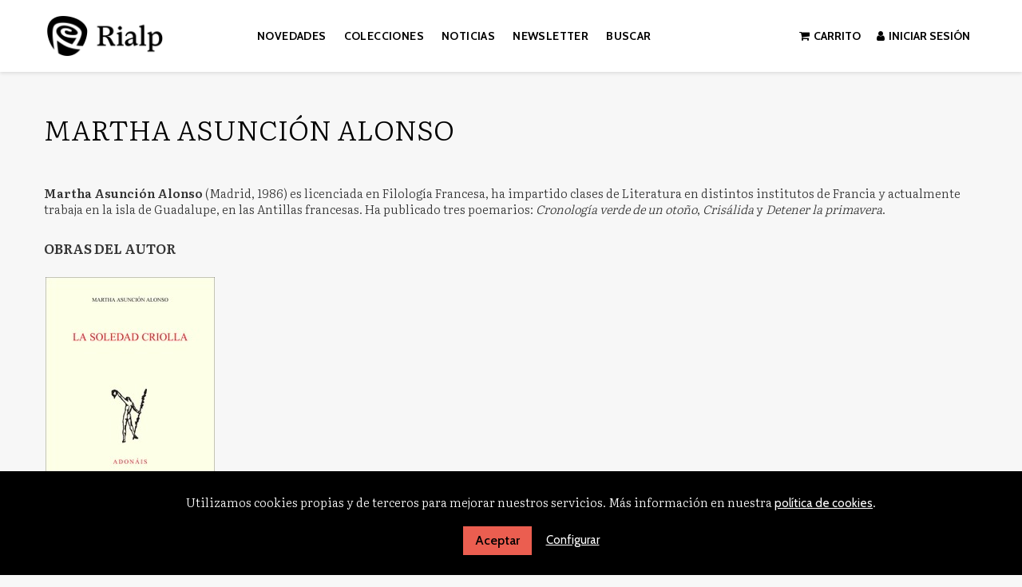

--- FILE ---
content_type: text/html; charset=utf-8
request_url: https://www.rialp.com/autor/martha-asuncion-alonso/
body_size: 5293
content:
<!DOCTYPE html>
<html lang="es">
<head >
    <meta charset="UTF-8">
    <meta name="viewport" content="width=device-width, initial-scale=1.0">    <meta name="description" content="Martha Asunción Alonso. Martha Asunción Alonso (Madrid, 1986) es licenciada en Filología Francesa, ha impartido clases de Literatura en distintos institutos de Francia y actualmente ...">    <meta name="robots" content="index,follow" />
          
        <meta property="og:url"             content="https://www.rialp.com/autor/martha-asuncion-alonso/" />
        <meta property="og:title"           content="Martha Asunción Alonso – Ediciones Rialp" />
        <meta property="og:image"           content="http://www.rialp.com/media/ediciones_rialp/images/thumbs/es_es-logo-v07-302x104.png" />

        <meta name="twitter:card" content="summary">
        <meta name="twitter:title" content="Martha Asunción Alonso – Ediciones Rialp">
        <meta name="twitter:image" content="http://www.rialp.com/media/ediciones_rialp/images/thumbs/es_es-logo-v07-302x104.png">
    
    <link rel="canonical" href="https://www.rialp.com/autor/martha-asuncion-alonso/" />
            <link rel="icon" href="">
        <link rel="apple-touch-icon" href="">

            <link rel="alternate" hreflang="es" href="https://www.rialp.com/autor/martha-asuncion-alonso/" />


    

        <link rel="stylesheet" href="/static/lib/css/bootstrap.min.css">
        <link rel="stylesheet" href="/static/lib/css/jquery.sidr.dark.min.css">
        <link rel="stylesheet" href="/static/plugins/lightbox/css/lightbox.min.css">
        <link rel="stylesheet" href="/static/plugins/lightslider/dist/css/lightslider.min.css">
        <link rel="stylesheet" href="/static/plugins/eventcalendar/css/eventcalendar.css">
        <link rel="stylesheet" href="/static/web/css/fonts.min.css">
        <link rel="stylesheet" href="/static/web/css/main.css">
        <link rel="stylesheet" href="/static/web/css/main-responsive.css">



            <link rel="stylesheet" href="/media/ediciones_rialp/styles/imprint.css">


    
    <link rel="stylesheet" href="/static/web/css/custom-rialp.css">
    <!-- temporal fonts -->
    <link rel="stylesheet" href="/static/web/fonts/font-awesome-4.7.0/css/font-awesome.min.css">
    
    <title>Martha Asunción Alonso – Ediciones Rialp</title>


            <script>
        function getCookie(name) {
            var dc = document.cookie;
            var prefix = name + "=";
            var begin = dc.indexOf("; " + prefix);
            if (begin == -1) {
                begin = dc.indexOf(prefix);
                if (begin != 0) return null;
            } else {
                begin += 2;
                var end = document.cookie.indexOf(";", begin);
                if (end == -1) {
                    end = dc.length;
                }
            }
            return decodeURI(dc.substring(begin + prefix.length, end));
        }

        function loadGA() {
            var google_id = 'UA-391850-1';
            var deferred = $.Deferred();
            if ((parseInt(getCookie("ALLOW_ANALYTICS")) === 1) && google_id){
                (function(i,s,o,g,r,a,m){i['GoogleAnalyticsObject']=r;i[r]=i[r]||function(){
                    (i[r].q=i[r].q||[]).push(arguments)},i[r].l=1*new Date();a=s.createElement(o),
                    m=s.getElementsByTagName(o)[0];a.async=1;a.src=g;m.parentNode.insertBefore(a,m)
                    })(window,document,'script','//www.google-analytics.com/analytics.js','ga');
                ga('create', google_id, 'auto');
                ga('require', 'ec');
                ga('require', 'displayfeatures');
                ga('send', 'pageview');
            }
            return deferred.promise;
        }

        function loadAnalyticsCookies() {
            if (parseInt(getCookie("ALLOW_ANALYTICS")) === 1){
                loadGA();
            }
        }

        function loadAllowedCookies(){
            loadAnalyticsCookies();
        }

        function setOffAdvise(all_cookies=false) {
            var doc = document;
            var date = new Date();
            date.setTime(date.getTime() + (365 * 24 * 60 * 60 * 1000));
            doc.cookie = "COOKIES_NOTICE=1;expires=" + date.toUTCString() + ";;path=/";

            if (all_cookies){
                doc.cookie = "ALLOW_ANALYTICS=1;expires=" + date.toUTCString() + ";;path=/";
                doc.cookie = "ALLOW_OTHERS=1;expires=" + date.toUTCString() + ";;path=/";
                if (typeof dataLayer !== 'undefined') {
                    dataLayer.push({'event': 'cookieLayerUpdate'});
                }
                loadAllowedCookies();
                return;
            }
            
            var cookies_msg = document.getElementById('cookie-message'),
                analytics_check = document.getElementById('allow_analytics'),
                others_check = document.getElementById('allow_others');

            cookies_msg.style.transition = "all 2s ease-in-out";
            cookies_msg.style.height = "0px";

            if (analytics_check != null && analytics_check.checked){
                doc.cookie = "ALLOW_ANALYTICS=1;;path=/";
            }

            if (others_check != null && others_check.checked){
                doc.cookie = "ALLOW_OTHERS=1;;path=/";
            }

            if (typeof dataLayer !== 'undefined') {
                dataLayer.push({'event': 'cookieLayerUpdate'});
            }

            loadAllowedCookies();
        }

    </script>

    <script>
        window.onload = function() {
            updated = false;
            if (!$) $ = jQuery;
            if (getCookie("COOKIES_NOTICE") != 1){
                $(document).ready(function() {
                    var doc = document,
                        win = window,
                        cookielaw_msg = $("#cookie-message"),
                        cookielaw_btn = $("#cookielaw_btn");
                        cookielaw_all_btn = $("#cookielaw_all_btn");
                    cookielaw_msg.show();
                    $(document).on('click','#cookielaw_btn',function(){
                        setOffAdvise();
                    });
                    $(document).on('click','#cookielaw_all_btn, #modal_cookielaw_all_btn',function(){
                        setOffAdvise(true);
                    });
                });
            } else {
                loadAllowedCookies();
            }
        };
    </script>
        <meta name="google-site-verification" content="mYuV8nAjaeOayjdw1GCD1y5sRYnBtM_AWi_bDmgAZkQ" />

        <script>function loadScript(a){var b=document.getElementsByTagName("head")[0],c=document.createElement("script");c.type="text/javascript",c.src="https://tracker.metricool.com/resources/be.js",c.onreadystatechange=a,c.onload=a,b.appendChild(c)}loadScript(function(){beTracker.t({hash:"d0f14eab2bc8e84c4f2000eec7395944"})});</script>

    <link rel="preload" href="/static/web/fonts/font-awesome-4.7.0/css/font-awesome.min.css" as="style">

</head>

<body>



    <div class="page-wrapper">



<header>
    <div class="header-top hidden-phone hide">
        <div class="container">
        </div>
    </div>
    <div class="header-middle">
        <div class="container">
            <div class="row-fluid">
                <div class="span2">
                    <button id="simple-menu" class="navtoggle btn_header visible-phone">
                        <span class="menu-bar"></span>
                        <span class="menu-bar"></span>
                        <span class="menu-bar"></span>
                    </button>
                    <span class="logo">
                        <a href="/" title="Ir a la página principal">

                                    
                                <img class="image-logo" src="/media/ediciones_rialp/images/thumbs/es_es-logo-v06-302x104.png" alt="Ediciones Rialp">
                        </a>
                    </span>
                </div>

                <div class="span6 hidden-phone">
                    <div class="main-menu">
<ul class="nav nav-pills">
                                
        <li class=menu-item-27814><a  href="/p/3390_novedades-del-ano/" >Novedades</a></li>
        <li class=menu-item-27817><a  href="/colecciones/" >Colecciones</a></li>
        <li class=menu-item-27815><a  href="/noticias" >Noticias</a></li>
        <li class=menu-item-27816><a  href="https://mailchi.mp/rialp.com/nhsfaxky34" target=_blank>Newsletter</a></li>

                            <li><a class="search-lnk">Buscar</a></li>
                        </ul>                    </div>
                </div>

                <div class="span4 hidden-phone">
                    <ul class="header-top-nav">
                        
        
                            <li><a href="/cesta/"><i class="fa fa-shopping-cart"></i>Carrito</a></li>
                            <li class="header-login-button"><a href="/login/"><i class="fa fa-user"></i>Iniciar sesión</a></li>
                    </ul>
                </div>

                <div class="form-search-wrapper">
                    <div class="span3 text-center">
                        <span class="h1"><i class="fa fa-search" aria-hidden="true"></i> Buscar</span>
                    </div>
                    <div class="span8">
                        <form class="form-search" action="/search/" id="searchform" method="get">
                            <input type="text" id="q" name="q" value="" placeholder="Buscar en catálogo">
                        </form>
                    </div>
                </div>
            </div>
        </div>
    </div>
    <div class="header-bottom hidden-phone hide">
        <div class="container">
            <div class="row-fluid">
                <div class="span12">
                    <div class="social-networks hidden-phone pull-right">
                        <ul>
                            <li><a target="_blank" href="http://twitter.com/edicionesrialp" class="twitter-link"><i class="fa fa-twitter"></i></a></li>
                            <li><a target="_blank" href="http://www.facebook.com/pages/Ediciones-Rialp/217026538326700" class="facebook-link"><i class="fa fa-facebook"></i></a></li>
                            <li><a target="_blank" href="https://www.linkedin.com/company/40576921/admin/" class="linkedin-link"><i class="fa fa-linkedin"></i></a></li>
                            <li><a target="_blank" href="https://www.instagram.com/edicionesrialp" class="instagram-link"><i class="fa fa-instagram"></i></a></li>
                        </ul>
                    </div>
                </div>
            </div>
        </div>
    </div>
</header>



<section class="container page-content">
        <div class="row-fluid">
        

<div class="row-fluid">
    <div class="span2 secondary-nav hide">
        <a id="more-links-toggle" class="visible-phone">Martha Asunción Alonso – Ediciones Rialp</a>
        <ul class="nav nav-list">
            <li><a href="/autores/">Todos</a></li>

                    <li><a href="/autores/autor_283/">Autor</a></li>
                    <li><a href="/autores/autor-notas_531/">Autor Notas</a></li>
                    <li><a href="/autores/escritor_530/">Escritor</a></li>
                    <li><a href="/autores/traductor_535/">Traductor</a></li>
        </ul>
    </div>
    <div class="span12 author-single-bio">
        <section class="clearfix author-single">
            <h1>Martha Asunción Alonso
            </h1>
            <div class="biography"><p><div><strong>Martha Asunción Alonso</strong> (Madrid, 1986) es licenciada en Filología Francesa, ha impartido clases de Literatura en distintos institutos de Francia y actualmente trabaja en la isla de Guadalupe, en las Antillas francesas. Ha publicado tres poemarios: <em>Cronología verde de un otoño</em>, <em>Crisálida</em> y <em>Detener la primavera</em>. </div></p>
</div>

            
            <h2 class="author-related-books">Obras del autor</h2>
            <ul class="books five-cols row-fluid">
            <li class="book">
                <a href="/libro/la-soledad-criolla_93070/"><img class="book-cover" src="/media/ediciones_rialp/images/thumbs/edition-116537-212x300.jpg" alt="La soledad criolla"></a>
                <h4 class="book-title"><a href="/libro/la-soledad-criolla_93070/">La soledad criolla</a></h4> 
                <div class="book-synopsis visible-phone">Premio Adonáis 2012.</div>
            </li>
    </ul>

        </section>
    </div>
</div>
        </div>
    </section>

    

<footer>
    <section class="footer-top">
        <div class="container">
            <div class="row-fluid">
                <div class="span6">
                    

                    <p class="footer-info">&copy; 2026, 
                            Ediciones Rialp
                    </p>
                </div>            
                <div class="span2">
                    <h5>Páginas Legales</h5>
                    <ul class="nav-footer">
                            
        <li class=menu-item-10434><a  href="/p/1618_aviso-legal/" >Aviso legal</a></li>
    
        <li class=menu-item-10435><a  href="/p/1617_politica-de-cookies/" >Política de cookies</a></li>
    
        <li class=menu-item-10436><a  href="/p/1616_politica-de-privacidad/" >Política de privacidad</a></li>
    
        <li class=menu-item-10437><a  href="/p/1619_condiciones-de-compra/" >Condiciones de compra</a></li>

                        
                    </ul>
                </div>
                <div class="span2">
                    <h5>Dirección</h5>
                    <div itemtype="https://schema.org/PostalAddress" itemscope="" class="address" id="editorial-address">
                        <p itemprop="addressLocality">Calle Manuel Uribe 13-15</p>
                        <span itemprop="postalCode">28033</span>
                        <span itemprop="addressLocality">Madrid</span>
                        <p itemprop="addressCountry">España</p>
                    </div>
                </div>
                <div class="span2">
                    <h5>Contacta con nosotros</h5>
                    <ul>
                        <li><i class="fa fa-envelope"></i> <a href="mailto: ediciones@rialp.com"> ediciones@rialp.com</a></li>
                        <li><i class="fa fa-phone"></i> 913 260 504</li>
                    </ul>

                    <div class="social-networks">
                        <ul>
                            <li><a target="_blank" href="http://twitter.com/edicionesrialp" class="twitter-link"><i class="fa fa-twitter"></i></a></li>
                            <li><a target="_blank" href="http://www.facebook.com/pages/Ediciones-Rialp/217026538326700" class="facebook-link"><i class="fa fa-facebook"></i></a></li>
                            <li><a target="_blank" href="https://www.linkedin.com/company/40576921/admin/" class="linkedin-link"><i class="fa fa-linkedin"></i></a></li>
                            <li><a target="_blank" href="https://www.instagram.com/edicionesrialp" class="instagram-link"><i class="fa fa-instagram"></i></a></li>
                        </ul>
                    </div>
                </div>
            </div>
        </div>
    </section>
    <div class="container">
               <ul class="bottom-banners four-cols row-fluid">
            <li>
                <a target=_blank href="https://bonoculturajoven.gob.es/" target=_blank>
                    <img class="banner lazy" src="" data-src="/media/ediciones_rialp/images/thumbs/bono-cultural-v02-76x90.png" alt="Bono Cultural">
                </a>
            </li>
            <li>
                <a target=_blank href="https://www.comunidad.madrid/centros/consejeria-cultura-turismo-deporte" target=_blank>
                    <img class="banner lazy" src="" data-src="/media/ediciones_rialp/images/thumbs/cultura-turismo-y-deporte-v02-204x90.png" alt="Área de cultura, turismo y deporte ">
                </a>
            </li>
            <li>
                <a target=_blank href="https://www.culturaydeporte.gob.es/portada.html" target=_blank>
                    <img class="banner lazy" src="" data-src="/media/ediciones_rialp/images/thumbs/gobierno-de-espana-v03-294x90.png" alt="Ministerio de Cultura y Deporte">
                </a>
            </li>
            <li>
                <a target=_blank href="https://next-generation-eu.europa.eu/index_es" target=_blank>
                    <img class="banner lazy" src="" data-src="/media/ediciones_rialp/images/thumbs/plan-de-recuperacion-v04-409x90.png" alt="Financiación por la EU Next generation">
                </a>
            </li>
        </ul>

    </div>
</footer>
    <a href="#" class="scrollToTop"><i class="fa fa-angle-up" aria-hidden="true"></i></a>

    <div id="sidr">
        <div id="sidr-search">
            <form action="/search/" method="get">
                <input type="text" name="q" value="" placeholder="Buscar en catálogo">
            </form>
        </div>
        <ul class="navtoggle">
                
        <li class=menu-item-27814><a  href="/p/3390_novedades-del-ano/" >Novedades</a></li>
        <li class=menu-item-27817><a  href="/colecciones/" >Colecciones</a></li>
        <li class=menu-item-27815><a  href="/noticias" >Noticias</a></li>
        <li class=menu-item-27816><a  href="https://mailchi.mp/rialp.com/nhsfaxky34" target=_blank>Newsletter</a></li>

            <li class="separator"></li>
            
        </ul>
        <ul class="navtoggle navtoggle-user">
            <li class="separator"></li>
            
            <li class="separator"></li>
 
            <li><a href="/login/"><i class="fa fa-user"></i>Iniciar sesión</a></li> 
            <li><a href="/cesta/"><i class="fa fa-shopping-cart"></i>Carrito</a></li> 
 
        </ul>


    </div>

    <div id="cookie-message" style="display:none">
            <p>Utilizamos cookies propias y de terceros para mejorar nuestros servicios. Más información en nuestra                 <a href="/p/politica-de-cookies/" class="cookie-message">política de cookies</a>.
            </p>

        <a href="javascript:;" id="cookielaw_all_btn" class="message-close" data-provide="close" data-dst="#cookie-message" > Aceptar</a> 
        <a href="#cookiesModal" role="button" data-toggle="modal">Configurar</a>

</div>


        <div id="cookiesModal" class="modal hide fade" tabindex="-1" role="dialog" aria-labelledby="ModalLabel" aria-hidden="true">
            <div class="modal-header">
                <button type="button" class="close" data-dismiss="modal" aria-hidden="true">×</button>
                <h3 id="ModalLabel"> Configuración de cookies</h3>
            </div>
            <div class="modal-body">
                Cookies técnicas:
            <input type="checkbox" name="allow_tecnical" id="allow_tecnical" checked readonly onClick="return false"><br>
            Cookies analíticas:
            <input type="checkbox" name="allow_analytics" id="allow_analytics"><br>
            Cookies de terceros:
            <input type="checkbox" name="allow_others" id="allow_others"><br><br>
            </div>
            <div class="modal-footer">
                <a href="javascript:;" id="cookielaw_btn" class="btn btn-secondary message-close" data-provide="close" data-dst="#cookie-message"  data-dismiss="modal" > Configurar y guardar</a>
                <a href="javascript:;" id="modal_cookielaw_all_btn" class="btn btn-primary message-close" data-provide="close" data-dst="#cookie-message"  data-dismiss="modal" > Aceptar todas</a>
            </div>
        </div>
    </div>


    <script type="text/javascript">
        // JS Variables
        var lazy_css = false;
        var front_header = "header_social";
        var background =  false;
        var background_url = "";
        var boxed = false;
        var imprint_css = "/media/ediciones_rialp/styles/imprint.css";
    </script>

        <script src="/static/lib/js/jquery-1.9.1.min.js" type="text/javascript"></script>
        <script src="/static/lib/js/bootstrap.min.js" type="text/javascript"></script>
        <script src="/static/lib/js/jquery.sidr.min.js" type="text/javascript"></script>
        <script src="/static/lib/js/selectivizr-min.js" type="text/javascript"></script>
        <script src="/static/lib/js/jquery.slides.min.js" type="text/javascript"></script>
        <script src="/static/lib/js/bootbox.min.js" type="text/javascript"></script>
        <script src="/static/plugins/lightbox/js/lightbox.js"></script>
        <script src="/static/plugins/readmore/readmore.min.js"></script>
        <script src="/static/plugins/lightslider/dist/js/lightslider.min.js"></script>
        <script src="/static/plugins/eventcalendar/js/eventcalendar.js"></script>
        <script src="/static/web/js/lazy-images.js" type="text/javascript"></script>
        <script src="/static/web/js/layout.js" type="text/javascript"></script>
        <script src="/static/web/js/lazy-css.js" type="text/javascript"></script>
        <script src="/media/ediciones_rialp/js/imprint.js" type="text/javascript"></script>
        <script type="module" src="https://unpkg.com/ionicons@5.5.2/dist/ionicons/ionicons.esm.js"></script>

    <script type="text/javascript">
        window.addEventListener("load",function(event) {
            setTimeout(function(){
            }, 1000);
        });
    </script>

    
</body>
</html>



--- FILE ---
content_type: application/javascript
request_url: https://www.rialp.com/static/plugins/eventcalendar/js/eventcalendar.js
body_size: 11310
content:
/*
 *  jQuery Event Calendar 1.0
 *  Demo's and documentation:
 *	ecalendar.ozkanozturk.me
 *
 *	Copyright Â© 2014 Ã–zkan Ã–ztÃ¼rk
 *	www.ozkanozturk.me
 */

var months = ['Enero', 'Febrero', 'Marzo', 'Abril', 'Mayo', 'Junio', 'Julio', 'Agosto', 'Septiembre', 'Octubre', 'Noviembre', 'Diciembre'],
days = ['L', 'M', 'X', 'J', 'V', 'S', 'D'],
errorMessage = 'Error cargando eventos...';

(function ($) {

    $.fn.eCalendar = function (options) {

        var date = new Date(),
            currentMonth = date.getMonth() + 1,
            currentYear = date.getFullYear();

        var el = this,
            defaults = {
                eventsContainer: '#hb-event-list',														// container that contains the event list
                ajaxDayLoader: 'ajax/hb-days.php',													// php file that returns event days of current month
                ajaxEventLoader: 'ajax/hb-events.php',													// php file that returns event list of current day
                currentMonth: currentMonth,															// default current month
                currentYear: currentYear,															// default current year
                startMonth: currentMonth,															// month of min. date (default current month)
                startYear: currentYear,															// year of min. date (default current year)
                endMonth: currentMonth,															// month of max. date (default current month of next year)
                endYear: currentYear + 1,														// year of max. date (default next year)
                firstDayOfWeek: 1,																	// fisrt day of the week, 0: Sunday, 1: Monday (default)
                onBeforeLoad: function () { },														// event: before eCalendar starts loading
                onAfterLoad: function () { },														// event: after eCalendar loaded
                onClickMonth: function () { },														// event: click on next or prev month
                onClickDay: function () { },														// event: click on an event day
            },
            options = $.extend({}, defaults, options);


        /* initalize elements and view */
        this.init = function () {

            options.onBeforeLoad();

            if (!el.hasClass('hb-calendar')) {

                el.attr('class', 'hb-calendar');

            }

            if (el.find('.hb-months').length == 0 && el.find('.hb-days').length == 0) {

                el.html('<div class="hb-months">' +
                    '<a href="javascript:;" class="hb-change-month hb-prev-month" data-month="" data-year=""><i class="fa fa-angle-double-left" aria-hidden="true"></i></a>' +
                    '<a href="javascript:;" class="hb-current-month" data-month="" data-year=""></span>' +
                    '<a href="javascript:;" class="hb-change-month hb-next-month " data-month="" data-year=""><i class="fa fa-angle-double-right" aria-hidden="true"></i></a>' +
                    '</div>' +
                    '<div class="hb-days"></div>');

            }

            if (options.eventsContainer == '#hb-event-list' && el.next('#hb-event-list').length == 0) {

                el.after('<div id="hb-event-list"></div>');

            }

            options.eventDays = getEventDays(options.ajaxDayLoader, options.currentMonth, options.currentYear);			// getting current month's event days

            this.initMonths();
            this.initDays();

            options.onAfterLoad();

            this.find('.hb-months a.hb-change-month').unbind('click').bind('click', function () {

                options.onClickMonth();

                var opts = {
                    currentMonth: $(this).attr('data-month'),
                    currentYear: $(this).attr('data-year')
                },
                    opts = $.extend({}, options, opts);

                el.eCalendar(opts);

            });

        }


        /* initalize months */
        this.initMonths = function () {

            var monthsWrapper = el.find('.hb-months');

            // Previous Month
            var prevMonth = parseInt(options.currentMonth) - 1,
                prevYear = parseInt(options.currentYear);

            if (prevMonth == 0) {
                prevMonth = 12;
                prevYear = prevYear - 1;
            }

            if (prevYear < options.startYear) {

                monthsWrapper.find('.hb-prev-month').css('display', 'none');

            } else {

                if (prevMonth < options.startMonth && prevYear == options.startYear) {

                    monthsWrapper.find('.hb-prev-month').css('display', 'none');

                } else {

                    monthsWrapper.find('.hb-prev-month').css('display', '');
                    monthsWrapper.find('.hb-prev-month').attr('data-month', prevMonth);
                    monthsWrapper.find('.hb-prev-month').attr('data-year', prevYear);

                }

            }

            // Current Month
            monthsWrapper.find('.hb-current-month').attr('data-month', options.currentMonth);
            monthsWrapper.find('.hb-current-month').attr('data-year', options.currentYear);
            monthsWrapper.find('.hb-current-month').html(months[options.currentMonth - 1] + '<span>' + options.currentYear + '</span>');

            // Next Month
            var nextMonth = parseInt(options.currentMonth) + 1,
                nextYear = parseInt(options.currentYear);

            if (nextMonth == 13) {
                nextMonth = 1;
                nextYear = nextYear + 1;
            }

            if (nextYear > options.endYear) {

                monthsWrapper.find('.hb-next-month').css('display', 'none');

            } else {

                if (nextMonth > options.endMonth && nextYear == options.endYear) {

                    monthsWrapper.find('.hb-next-month').css('display', 'none');

                } else {

                    monthsWrapper.find('.hb-next-month').css('display', '');
                    monthsWrapper.find('.hb-next-month').attr('data-month', nextMonth);
                    monthsWrapper.find('.hb-next-month').attr('data-year', nextYear);

                }

            }

        }


        /* initalize days */
        this.initDays = function () {

            var daysWrapper = el.find('.hb-days');
            var dayCount = new Date(options.currentYear, options.currentMonth, 0).getDate();
            var calendar = '',
                dayIndex = 0,
                dayNumber = 1,
                dayClass = '',
                dayData = '',
                cDate = '',
                firstDay;

            if (options.firstDayOfWeek == 1) {

                // Monday is first day
                firstDay = new Date(options.currentYear, options.currentMonth - 1, 1).getDay();

                for (var i = 0; i < 7; i++)
                    calendar += '<span href="javascript:;" class="hb-day hb-day-name">' + days[i] + '</span>';

            } else {

                // Sunday is first day
                firstDay = new Date(options.currentYear, options.currentMonth - 1, 2).getDay();
                calendar += '<span href="javascript:;" class="hb-day">' + days[6] + '</span>';

                for (var i = 0; i < 6; i++) {
                    calendar += '<span href="javascript:;" class="hb-day hb-day-name">' + days[i] + '</span>';
                }

            }

            if (firstDay == 0)
                firstDay = 7;

            for (var i = 1; i < dayCount + firstDay; i++) {

                dayIndex = (i % 7);

                if (i < firstDay)

                    calendar += '<span href="javascript:;" class="hb-day">&nbsp;</span>';

                else {

                    if (inArray(dayNumber, options.eventDays)) {

                        cDate = dayNumber.toString() + options.currentMonth.toString() + options.currentYear.toString();

                        if (cDate == $('body').data('activeDate')) {

                            dayClass = "hb-day hb-day-active hb-day-selected";

                        } else {

                            dayClass = "hb-day hb-day-active";

                        }

                        dayData = ' data-day="' + dayNumber + '"';

                    } else {

                        dayClass = "hb-day";
                        dayData = "";

                    }

                    calendar += '<span href="javascript:;" class="' + dayClass + '" ' + dayData + '>' + dayNumber + '</span>';

                    dayNumber++;

                }

            }

            daysWrapper.html(calendar);

        }


        /* CLICK on event day */
        el.on('click', '.hb-day-active', function () {

            var e = $(this),
                currentDay = e.attr('data-day'),
                currentMonth = $('body').find('.hb-current-month').attr('data-month'),
                currentYear = $('body').find('.hb-current-month').attr('data-year');

            if (!e.hasClass('hb-day-selected')) {

                options.onClickDay();

                $('.hb-day-selected').removeClass('hb-day-selected');
                e.addClass('hb-day-selected');

                // SELECT active event list of current day from db
                $.ajax({
                    url: options.ajaxEventLoader,
                    type: "GET",
                    async: false,
                    data: {
                        currentDay: currentDay,
                        currentMonth: currentMonth,
                        currentYear: currentYear
                    },
                    beforeSend: function () {
                        $(options.eventsContainer).html('');
                        $(options.eventsContainer).addClass('hb-loading');
                    },
                    success: function (result) {
                        $('body').data('activeDate', currentDay.toString() + currentMonth.toString() + currentYear.toString());
                        $(options.eventsContainer).html(result);
                    },
                    error: function () {
                        $(options.eventsContainer).html('<div class="hb-error">' + errorMessage + '</div>');
                    },
                    complete: function () {
                        $(options.eventsContainer).removeClass('hb-loading');
                    }
                });

            }

        });


        /* SELECT active event days of current month from db */
        function getEventDays(url, currentMonth, currentYear) {

            var ajaxData = $.ajax({
                url: url,
                type: "GET",
                async: false,
                data: {
                    currentMonth: currentMonth,
                    currentYear: currentYear
                }
            });

            var daysList = ajaxData.responseText.split(',');

            return daysList;

        }


        /* DETECT active event days in month */
        function inArray(needle, haystack) {

            var length = haystack.length;

            for (var i = 0; i < length; i++)
                if (haystack[i] == needle) return true;

            return false;

        }

        this.init();

    }


    // Methods
	/** /
	$.fn.eCalendar.function = function() {}
	/**/


})(jQuery);


--- FILE ---
content_type: application/javascript
request_url: https://www.rialp.com/static/web/js/lazy-css.js
body_size: 1671
content:

if (lazy_css){
    var cb = function() {
        var h = document.getElementsByTagName('head')[0];
        var css_files = [
            "/static/web/css/main.css",
            "/static/web/css/main-responsive.css",
        ];

        css_files = [];

        // if (front_header == 'header_1'){
        //     custom_css = [
        //         "/static/web/css/custom-main.css",
        //         "https://code.ionicframework.com/ionicons/2.0.1/css/ionicons.min.css",
        //     ];
        //     css_files = css_files.concat(custom_css);
        // };

        if (background){
            var style = document.createElement('style');
            style.type = 'text/css';
            style.appendChild(document.createTextNode('.header-middle {background: rgba(0, 0, 0, 0) url("'+background_url+'") repeat scroll center center;}'));
            h.appendChild(style);
        };
        
        if (boxed){
            css_files = css_files.concat(["/static/web/css/boxed.css"]);
        };

        if (imprint_css){
            css_files = css_files.concat([imprint_css]);
        };

        var font_files = [
            "https://fonts.googleapis.com/css?family=Cardo|PT+Serif|Muli|Bree+Serif|Open+Sans|Bevan|Pontano+Sans|Playfair+Display|Patua+One",
            "/static/web/fonts/font-awesome-4.7.0/css/font-awesome.min.css",
        ];

        css_files = css_files.concat(font_files);

        css_files.forEach( function(value, index, array) {
            var l = document.createElement('link');
            l.rel = 'stylesheet';
            l.href = value;
            h.appendChild(l);
        });
    };

    window.addEventListener('load', cb);
};
